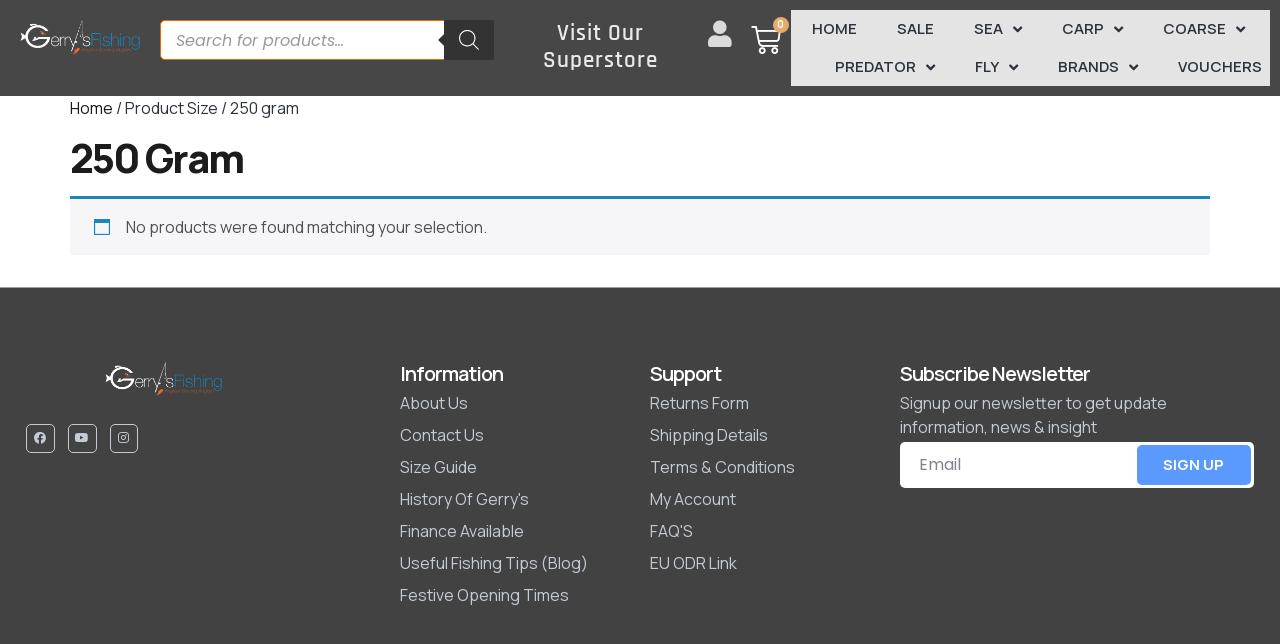

--- FILE ---
content_type: text/css
request_url: https://www.gerrysfishing.com/wp-content/uploads/elementor/css/post-715459.css?ver=1768894761
body_size: 1831
content:
.elementor-715459 .elementor-element.elementor-element-5b1b661b:not(.elementor-motion-effects-element-type-background), .elementor-715459 .elementor-element.elementor-element-5b1b661b > .elementor-motion-effects-container > .elementor-motion-effects-layer{background-color:#424242;}.elementor-715459 .elementor-element.elementor-element-5b1b661b{border-style:solid;border-width:1px 0px 0px 0px;border-color:#FFFFFF7A;transition:background 0.3s, border 0.3s, border-radius 0.3s, box-shadow 0.3s;padding:4em 1em 4em 1em;}.elementor-715459 .elementor-element.elementor-element-5b1b661b > .elementor-background-overlay{transition:background 0.3s, border-radius 0.3s, opacity 0.3s;}.elementor-715459 .elementor-element.elementor-element-235b8be3 > .elementor-widget-wrap > .elementor-widget:not(.elementor-widget__width-auto):not(.elementor-widget__width-initial):not(:last-child):not(.elementor-absolute){margin-block-end:8px;}.elementor-715459 .elementor-element.elementor-element-235b8be3 > .elementor-element-populated{margin:0em 5em 0em 0em;--e-column-margin-right:5em;--e-column-margin-left:0em;}.elementor-715459 .elementor-element.elementor-element-2e92a5f2{width:auto;max-width:auto;}.elementor-715459 .elementor-element.elementor-element-2e92a5f2 > .elementor-widget-container{margin:0em 0em 1em 0em;}.elementor-715459 .elementor-element.elementor-element-2e92a5f2 img{width:100%;height:34px;object-fit:contain;object-position:center center;}.elementor-715459 .elementor-element.elementor-element-66113dd4{--grid-template-columns:repeat(0, auto);--icon-size:12px;--grid-column-gap:10px;--grid-row-gap:0px;}.elementor-715459 .elementor-element.elementor-element-66113dd4 .elementor-widget-container{text-align:left;}.elementor-715459 .elementor-element.elementor-element-66113dd4 > .elementor-widget-container{margin:12px 0px 0px 0px;}.elementor-715459 .elementor-element.elementor-element-66113dd4 .elementor-social-icon{background-color:var( --e-global-color-baef972 );--icon-padding:0.7em;border-style:solid;border-width:1px 1px 1px 1px;border-color:var( --e-global-color-93e641b );}.elementor-715459 .elementor-element.elementor-element-66113dd4 .elementor-social-icon i{color:var( --e-global-color-93e641b );}.elementor-715459 .elementor-element.elementor-element-66113dd4 .elementor-social-icon svg{fill:var( --e-global-color-93e641b );}.elementor-715459 .elementor-element.elementor-element-66113dd4 .elementor-icon{border-radius:5px 5px 5px 5px;}.elementor-715459 .elementor-element.elementor-element-66113dd4 .elementor-social-icon:hover{background-color:var( --e-global-color-a291686 );border-color:var( --e-global-color-a291686 );}.elementor-715459 .elementor-element.elementor-element-66113dd4 .elementor-social-icon:hover i{color:var( --e-global-color-primary );}.elementor-715459 .elementor-element.elementor-element-66113dd4 .elementor-social-icon:hover svg{fill:var( --e-global-color-primary );}.elementor-715459 .elementor-element.elementor-element-3398f924 .elementor-heading-title{font-family:var( --e-global-typography-7044a64-font-family ), Sans-serif;font-size:var( --e-global-typography-7044a64-font-size );font-weight:var( --e-global-typography-7044a64-font-weight );line-height:var( --e-global-typography-7044a64-line-height );color:var( --e-global-color-a291686 );}.elementor-715459 .elementor-element.elementor-element-40b34bcd .elementor-icon-list-items:not(.elementor-inline-items) .elementor-icon-list-item:not(:last-child){padding-block-end:calc(8px/2);}.elementor-715459 .elementor-element.elementor-element-40b34bcd .elementor-icon-list-items:not(.elementor-inline-items) .elementor-icon-list-item:not(:first-child){margin-block-start:calc(8px/2);}.elementor-715459 .elementor-element.elementor-element-40b34bcd .elementor-icon-list-items.elementor-inline-items .elementor-icon-list-item{margin-inline:calc(8px/2);}.elementor-715459 .elementor-element.elementor-element-40b34bcd .elementor-icon-list-items.elementor-inline-items{margin-inline:calc(-8px/2);}.elementor-715459 .elementor-element.elementor-element-40b34bcd .elementor-icon-list-items.elementor-inline-items .elementor-icon-list-item:after{inset-inline-end:calc(-8px/2);}.elementor-715459 .elementor-element.elementor-element-40b34bcd .elementor-icon-list-icon i{transition:color 0.3s;}.elementor-715459 .elementor-element.elementor-element-40b34bcd .elementor-icon-list-icon svg{transition:fill 0.3s;}.elementor-715459 .elementor-element.elementor-element-40b34bcd{--e-icon-list-icon-size:14px;--icon-vertical-offset:0px;}.elementor-715459 .elementor-element.elementor-element-40b34bcd .elementor-icon-list-item > .elementor-icon-list-text, .elementor-715459 .elementor-element.elementor-element-40b34bcd .elementor-icon-list-item > a{font-family:var( --e-global-typography-b2ce6af-font-family ), Sans-serif;font-size:var( --e-global-typography-b2ce6af-font-size );line-height:var( --e-global-typography-b2ce6af-line-height );}.elementor-715459 .elementor-element.elementor-element-40b34bcd .elementor-icon-list-text{color:var( --e-global-color-93e641b );transition:color 0.3s;}.elementor-715459 .elementor-element.elementor-element-40b34bcd .elementor-icon-list-item:hover .elementor-icon-list-text{color:var( --e-global-color-a291686 );}.elementor-715459 .elementor-element.elementor-element-5f8f5c1a .elementor-heading-title{font-family:var( --e-global-typography-7044a64-font-family ), Sans-serif;font-size:var( --e-global-typography-7044a64-font-size );font-weight:var( --e-global-typography-7044a64-font-weight );line-height:var( --e-global-typography-7044a64-line-height );color:var( --e-global-color-a291686 );}.elementor-715459 .elementor-element.elementor-element-7242be30 .elementor-icon-list-items:not(.elementor-inline-items) .elementor-icon-list-item:not(:last-child){padding-block-end:calc(8px/2);}.elementor-715459 .elementor-element.elementor-element-7242be30 .elementor-icon-list-items:not(.elementor-inline-items) .elementor-icon-list-item:not(:first-child){margin-block-start:calc(8px/2);}.elementor-715459 .elementor-element.elementor-element-7242be30 .elementor-icon-list-items.elementor-inline-items .elementor-icon-list-item{margin-inline:calc(8px/2);}.elementor-715459 .elementor-element.elementor-element-7242be30 .elementor-icon-list-items.elementor-inline-items{margin-inline:calc(-8px/2);}.elementor-715459 .elementor-element.elementor-element-7242be30 .elementor-icon-list-items.elementor-inline-items .elementor-icon-list-item:after{inset-inline-end:calc(-8px/2);}.elementor-715459 .elementor-element.elementor-element-7242be30 .elementor-icon-list-icon i{transition:color 0.3s;}.elementor-715459 .elementor-element.elementor-element-7242be30 .elementor-icon-list-icon svg{transition:fill 0.3s;}.elementor-715459 .elementor-element.elementor-element-7242be30{--e-icon-list-icon-size:14px;--icon-vertical-offset:0px;}.elementor-715459 .elementor-element.elementor-element-7242be30 .elementor-icon-list-item > .elementor-icon-list-text, .elementor-715459 .elementor-element.elementor-element-7242be30 .elementor-icon-list-item > a{font-family:var( --e-global-typography-b2ce6af-font-family ), Sans-serif;font-size:var( --e-global-typography-b2ce6af-font-size );line-height:var( --e-global-typography-b2ce6af-line-height );}.elementor-715459 .elementor-element.elementor-element-7242be30 .elementor-icon-list-text{color:var( --e-global-color-93e641b );transition:color 0.3s;}.elementor-715459 .elementor-element.elementor-element-7242be30 .elementor-icon-list-item:hover .elementor-icon-list-text{color:var( --e-global-color-a291686 );}.elementor-715459 .elementor-element.elementor-element-39561be6 .elementor-heading-title{font-family:var( --e-global-typography-7044a64-font-family ), Sans-serif;font-size:var( --e-global-typography-7044a64-font-size );font-weight:var( --e-global-typography-7044a64-font-weight );line-height:var( --e-global-typography-7044a64-line-height );color:var( --e-global-color-a291686 );}.elementor-715459 .elementor-element.elementor-element-65340d3c > .elementor-widget-container{margin:0em 0em -1em 0em;}.elementor-715459 .elementor-element.elementor-element-65340d3c{color:var( --e-global-color-93e641b );}.elementor-715459 .elementor-element.elementor-element-55402d14 > .elementor-widget-container{background-color:var( --e-global-color-a291686 );padding:3px 3px 3px 3px;border-radius:5px 5px 5px 5px;}.elementor-715459 .elementor-element.elementor-element-55402d14 .elementor-field-group{padding-right:calc( 3px/2 );padding-left:calc( 3px/2 );margin-bottom:0px;}.elementor-715459 .elementor-element.elementor-element-55402d14 .elementor-form-fields-wrapper{margin-left:calc( -3px/2 );margin-right:calc( -3px/2 );margin-bottom:-0px;}.elementor-715459 .elementor-element.elementor-element-55402d14 .elementor-field-group.recaptcha_v3-bottomleft, .elementor-715459 .elementor-element.elementor-element-55402d14 .elementor-field-group.recaptcha_v3-bottomright{margin-bottom:0;}body.rtl .elementor-715459 .elementor-element.elementor-element-55402d14 .elementor-labels-inline .elementor-field-group > label{padding-left:0px;}body:not(.rtl) .elementor-715459 .elementor-element.elementor-element-55402d14 .elementor-labels-inline .elementor-field-group > label{padding-right:0px;}body .elementor-715459 .elementor-element.elementor-element-55402d14 .elementor-labels-above .elementor-field-group > label{padding-bottom:0px;}.elementor-715459 .elementor-element.elementor-element-55402d14 .elementor-field-type-html{padding-bottom:0px;}.elementor-715459 .elementor-element.elementor-element-55402d14 .elementor-field-group .elementor-field:not(.elementor-select-wrapper){background-color:#ffffff;border-width:0px 0px 0px 0px;}.elementor-715459 .elementor-element.elementor-element-55402d14 .elementor-field-group .elementor-select-wrapper select{background-color:#ffffff;border-width:0px 0px 0px 0px;}.elementor-715459 .elementor-element.elementor-element-55402d14 .e-form__buttons__wrapper__button-next{color:#ffffff;}.elementor-715459 .elementor-element.elementor-element-55402d14 .elementor-button[type="submit"]{color:#ffffff;}.elementor-715459 .elementor-element.elementor-element-55402d14 .elementor-button[type="submit"] svg *{fill:#ffffff;}.elementor-715459 .elementor-element.elementor-element-55402d14 .e-form__buttons__wrapper__button-previous{color:#ffffff;}.elementor-715459 .elementor-element.elementor-element-55402d14 .e-form__buttons__wrapper__button-next:hover{color:#ffffff;}.elementor-715459 .elementor-element.elementor-element-55402d14 .elementor-button[type="submit"]:hover{color:#ffffff;}.elementor-715459 .elementor-element.elementor-element-55402d14 .elementor-button[type="submit"]:hover svg *{fill:#ffffff;}.elementor-715459 .elementor-element.elementor-element-55402d14 .e-form__buttons__wrapper__button-previous:hover{color:#ffffff;}.elementor-715459 .elementor-element.elementor-element-55402d14 .elementor-button{padding:0px 0px 0px 0px;}.elementor-715459 .elementor-element.elementor-element-55402d14{--e-form-steps-indicators-spacing:20px;--e-form-steps-indicator-padding:30px;--e-form-steps-indicator-inactive-secondary-color:#ffffff;--e-form-steps-indicator-active-secondary-color:#ffffff;--e-form-steps-indicator-completed-secondary-color:#ffffff;--e-form-steps-divider-width:1px;--e-form-steps-divider-gap:10px;}.elementor-715459 .elementor-element.elementor-element-325347b9 > .elementor-container > .elementor-column > .elementor-widget-wrap{align-content:center;align-items:center;}.elementor-715459 .elementor-element.elementor-element-325347b9:not(.elementor-motion-effects-element-type-background), .elementor-715459 .elementor-element.elementor-element-325347b9 > .elementor-motion-effects-container > .elementor-motion-effects-layer{background-color:var( --e-global-color-text );}.elementor-715459 .elementor-element.elementor-element-325347b9{border-style:solid;border-width:1px 0px 0px 0px;border-color:#FFFFFF24;transition:background 0.3s, border 0.3s, border-radius 0.3s, box-shadow 0.3s;padding:1em 0em 1em 0em;}.elementor-715459 .elementor-element.elementor-element-325347b9 > .elementor-background-overlay{transition:background 0.3s, border-radius 0.3s, opacity 0.3s;}.elementor-theme-builder-content-area{height:400px;}.elementor-location-header:before, .elementor-location-footer:before{content:"";display:table;clear:both;}@media(max-width:1024px){.elementor-715459 .elementor-element.elementor-element-5b1b661b{padding:3em 1.5em 3em 1.5em;}.elementor-715459 .elementor-element.elementor-element-235b8be3 > .elementor-widget-wrap > .elementor-widget:not(.elementor-widget__width-auto):not(.elementor-widget__width-initial):not(:last-child):not(.elementor-absolute){margin-block-end:8px;}.elementor-715459 .elementor-element.elementor-element-2e92a5f2 img{height:32px;}.elementor-715459 .elementor-element.elementor-element-66113dd4{--icon-size:11px;}.elementor-715459 .elementor-element.elementor-element-3398f924 .elementor-heading-title{font-size:var( --e-global-typography-7044a64-font-size );line-height:var( --e-global-typography-7044a64-line-height );}.elementor-715459 .elementor-element.elementor-element-40b34bcd .elementor-icon-list-item > .elementor-icon-list-text, .elementor-715459 .elementor-element.elementor-element-40b34bcd .elementor-icon-list-item > a{font-size:var( --e-global-typography-b2ce6af-font-size );line-height:var( --e-global-typography-b2ce6af-line-height );}.elementor-715459 .elementor-element.elementor-element-5f8f5c1a .elementor-heading-title{font-size:var( --e-global-typography-7044a64-font-size );line-height:var( --e-global-typography-7044a64-line-height );}.elementor-715459 .elementor-element.elementor-element-7242be30 .elementor-icon-list-item > .elementor-icon-list-text, .elementor-715459 .elementor-element.elementor-element-7242be30 .elementor-icon-list-item > a{font-size:var( --e-global-typography-b2ce6af-font-size );line-height:var( --e-global-typography-b2ce6af-line-height );}.elementor-715459 .elementor-element.elementor-element-5f5cd457 > .elementor-element-populated{margin:2em 0em 0em 0em;--e-column-margin-right:0em;--e-column-margin-left:0em;}.elementor-715459 .elementor-element.elementor-element-39561be6{text-align:center;}.elementor-715459 .elementor-element.elementor-element-39561be6 .elementor-heading-title{font-size:var( --e-global-typography-7044a64-font-size );line-height:var( --e-global-typography-7044a64-line-height );}.elementor-715459 .elementor-element.elementor-element-65340d3c{text-align:center;}.elementor-715459 .elementor-element.elementor-element-55402d14 > .elementor-widget-container{margin:0em 5em 0em 5em;}.elementor-715459 .elementor-element.elementor-element-325347b9{padding:1em 1.5em 1em 1.5em;}}@media(max-width:767px){.elementor-715459 .elementor-element.elementor-element-5b1b661b{padding:3em 1em 2em 1em;}.elementor-715459 .elementor-element.elementor-element-235b8be3 > .elementor-widget-wrap > .elementor-widget:not(.elementor-widget__width-auto):not(.elementor-widget__width-initial):not(:last-child):not(.elementor-absolute){margin-block-end:8px;}.elementor-715459 .elementor-element.elementor-element-235b8be3 > .elementor-element-populated{margin:0em 0em 1em 0em;--e-column-margin-right:0em;--e-column-margin-left:0em;}.elementor-715459 .elementor-element.elementor-element-2e92a5f2 img{height:30px;}.elementor-715459 .elementor-element.elementor-element-66113dd4{--icon-size:10px;--grid-column-gap:10px;}.elementor-715459 .elementor-element.elementor-element-4baa23e1{width:50%;}.elementor-715459 .elementor-element.elementor-element-3398f924 .elementor-heading-title{font-size:var( --e-global-typography-7044a64-font-size );line-height:var( --e-global-typography-7044a64-line-height );}.elementor-715459 .elementor-element.elementor-element-40b34bcd .elementor-icon-list-item > .elementor-icon-list-text, .elementor-715459 .elementor-element.elementor-element-40b34bcd .elementor-icon-list-item > a{font-size:var( --e-global-typography-b2ce6af-font-size );line-height:var( --e-global-typography-b2ce6af-line-height );}.elementor-715459 .elementor-element.elementor-element-3faeaa9c{width:50%;}.elementor-715459 .elementor-element.elementor-element-5f8f5c1a .elementor-heading-title{font-size:var( --e-global-typography-7044a64-font-size );line-height:var( --e-global-typography-7044a64-line-height );}.elementor-715459 .elementor-element.elementor-element-7242be30 .elementor-icon-list-item > .elementor-icon-list-text, .elementor-715459 .elementor-element.elementor-element-7242be30 .elementor-icon-list-item > a{font-size:var( --e-global-typography-b2ce6af-font-size );line-height:var( --e-global-typography-b2ce6af-line-height );}.elementor-715459 .elementor-element.elementor-element-5f5cd457 > .elementor-element-populated{margin:1em 0em 0em 0em;--e-column-margin-right:0em;--e-column-margin-left:0em;}.elementor-715459 .elementor-element.elementor-element-39561be6{text-align:start;}.elementor-715459 .elementor-element.elementor-element-39561be6 .elementor-heading-title{font-size:var( --e-global-typography-7044a64-font-size );line-height:var( --e-global-typography-7044a64-line-height );}.elementor-715459 .elementor-element.elementor-element-65340d3c{text-align:start;}.elementor-715459 .elementor-element.elementor-element-55402d14 > .elementor-widget-container{margin:0em 0em 0em 0em;}.elementor-715459 .elementor-element.elementor-element-325347b9{padding:1em 1em 1em 1em;}}@media(min-width:768px){.elementor-715459 .elementor-element.elementor-element-235b8be3{width:30%;}.elementor-715459 .elementor-element.elementor-element-4baa23e1{width:20%;}.elementor-715459 .elementor-element.elementor-element-3faeaa9c{width:20%;}.elementor-715459 .elementor-element.elementor-element-5f5cd457{width:30%;}}@media(max-width:1024px) and (min-width:768px){.elementor-715459 .elementor-element.elementor-element-235b8be3{width:50%;}.elementor-715459 .elementor-element.elementor-element-4baa23e1{width:25%;}.elementor-715459 .elementor-element.elementor-element-3faeaa9c{width:25%;}.elementor-715459 .elementor-element.elementor-element-5f5cd457{width:100%;}}